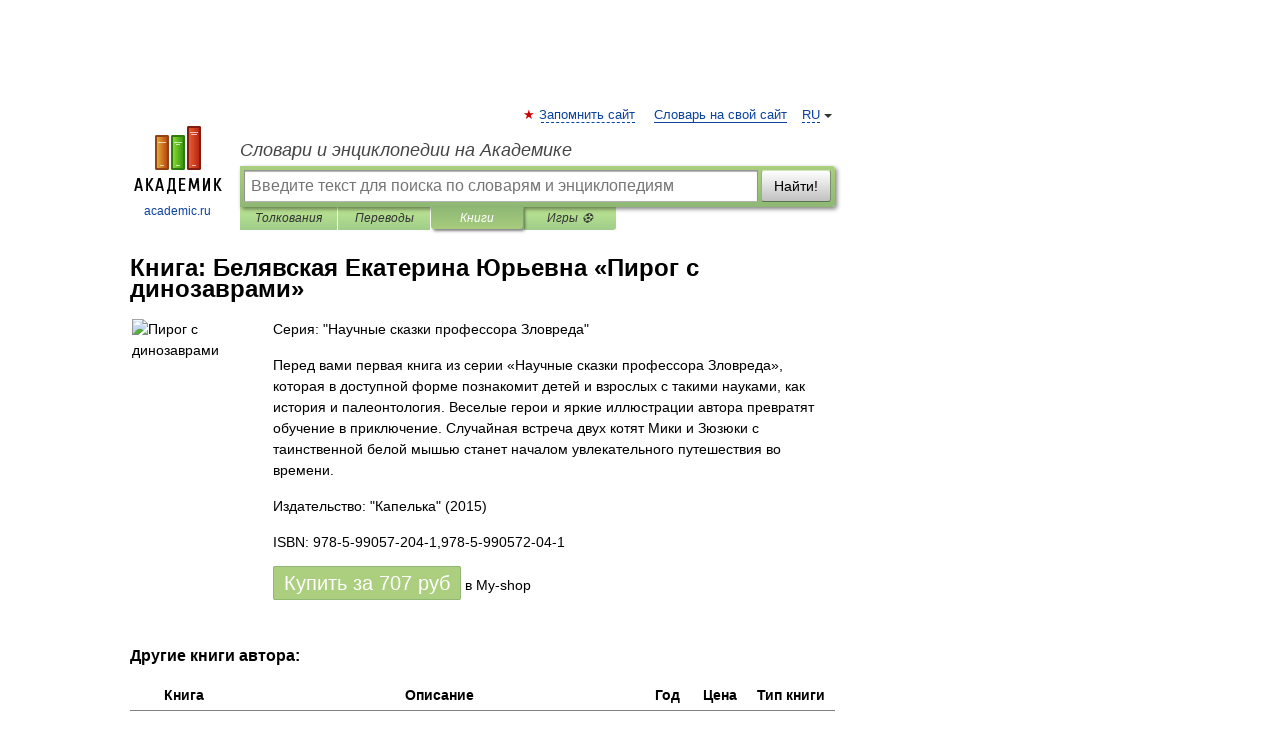

--- FILE ---
content_type: text/html; charset=utf-8
request_url: https://aflt.market.yandex.ru/widgets/service?appVersion=4e3c53b3d5b5ecec91b93b9c3c0637f348aa0ce5
body_size: 488
content:

        <!DOCTYPE html>
        <html>
            <head>
                <title>Виджеты, сервисная страница!</title>

                <script type="text/javascript" src="https://yastatic.net/s3/market-static/affiliate/2393a198fd495f7235c2.js" nonce="JnEqLg8aw4xOiq64sq1wfw=="></script>

                <script type="text/javascript" nonce="JnEqLg8aw4xOiq64sq1wfw==">
                    window.init({"browserslistEnv":"legacy","page":{"id":"affiliate-widgets:service"},"request":{"id":"1768883443589\u002Ffa6529bacfc2856cabe14d45ca480600\u002F1"},"metrikaCounterParams":{"id":45411513,"clickmap":true,"trackLinks":true,"accurateTrackBounce":true}});
                </script>
            </head>
        </html>
    

--- FILE ---
content_type: application/javascript; charset=utf-8
request_url: https://fundingchoicesmessages.google.com/f/AGSKWxU1LjEOUctuCPY0AHnPg7YuquufWCC7pEC1ho-vkofvZbmSquzUucoGrt3YjFeK4TP_1mACrLjUlshZwqFog9FGMb5mpBB-iyHt2sDZCQG4jJl6RFipufi72KMRhYsQAyYbNF5BbIXZ4Elh5Rs0DpTxd-nvGwv1NfBVROi-ziULF7VGEUJcPEZ0jpTf/__adoverride.-728x90px-/imfloat.-euads.-SponsorAd.
body_size: -1290
content:
window['fd96ba88-e023-44c5-be21-8d9f8f90f5c1'] = true;